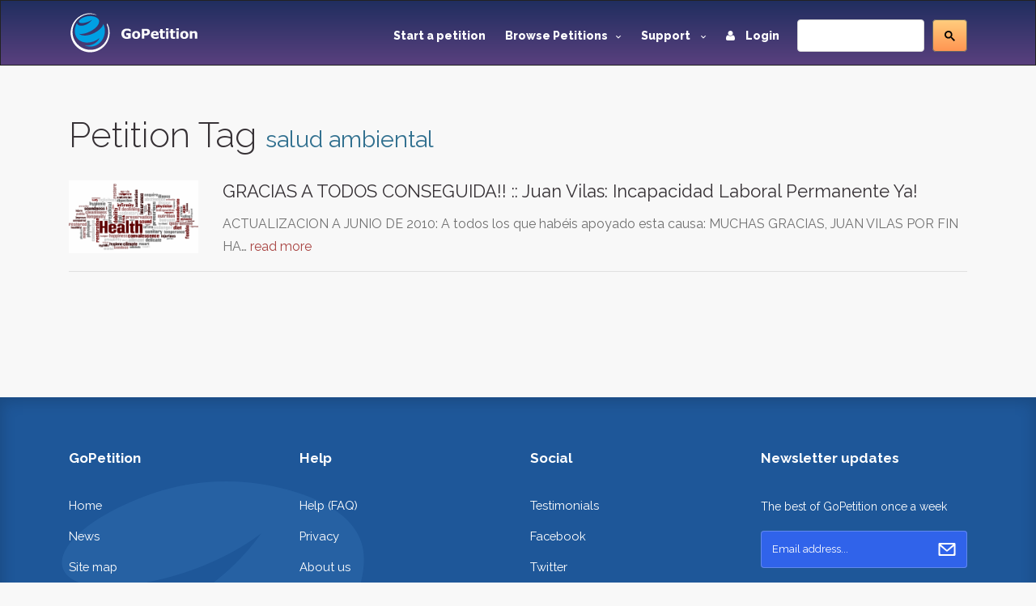

--- FILE ---
content_type: text/html; charset=utf-8
request_url: https://www.gopetition.com/tag/salud-ambiental
body_size: 4551
content:
<!DOCTYPE html>
<html lang="en">
	<head>
		<meta charset="utf-8"/>
		<meta http-equiv="X-UA-Compatible" content="IE=edge"/>
		<meta name="viewport" content="width=device-width, initial-scale=1"/>
		<title></title>
		<meta name="description" content=""/>
		<meta name="keywords" content=""/>
        <meta content='summary' property='twitter:card'>
        <meta content='@gopetition' property='twitter:site'>
<!--        <meta property="fb:app_id" content="27625357694" />-->
        <meta name="verify-v1" content="U2epq6NWT2D800HMetVOWpHamM5FGmM4LH/sZ3z+mvo=" />
        <meta name="google-site-verification" content="gq_WT7PgozRQfhw8qrjHOQloOM2ciGQOxE2SoU43Oqk" />

		<meta property="og:locale" content="en_US" />
<meta property="og:type" content="article"/>
<meta property="og:site_name" content="GoPetition"/>
<meta property="og:url" content="http://www.gopetition.com/"/>
<meta property="og:title" content=""/>
<meta property="og:description" content=""/>
<meta property="og:image" content="https://d2yhzr6tx8qnba.cloudfront.net/assets/img/logo2fb.png"/>

                <!-- Google Tag Manager -->
        <script>(function(w,d,s,l,i){w[l]=w[l]||[];w[l].push({'gtm.start':
                    new Date().getTime(),event:'gtm.js'});var f=d.getElementsByTagName(s)[0],
                j=d.createElement(s),dl=l!='dataLayer'?'&l='+l:'';j.async=true;j.src=
                'https://www.googletagmanager.com/gtm.js?id='+i+dl;f.parentNode.insertBefore(j,f);
            })(window,document,'script','dataLayer','GTM-MWWMDGB');</script>
        <!-- End Google Tag Manager -->
                
		<!-- styles -->
		<link rel="stylesheet" href="/assets/css/main.css"/>
		<link href='https://fonts.googleapis.com/css?family=Raleway:500,600,700,800,900,400,300' rel='stylesheet' type='text/css'>
        <link rel="stylesheet" href="https://d2yhzr6tx8qnba.cloudfront.net/assets/css/sj-search-ui.css"/>

		
		<link rel="shortcut icon" href="https://d2yhzr6tx8qnba.cloudfront.net/assets/ico/favicon.ico" type="image/x-icon">
		<link rel="apple-touch-icon-precomposed" sizes="144x144" href="https://d2yhzr6tx8qnba.cloudfront.net/assets/ico/apple-touch-icon-144-precomposed.png">
		<link rel="apple-touch-icon-precomposed" sizes="114x114" href="https://d2yhzr6tx8qnba.cloudfront.net/assets/ico/apple-touch-icon-114-precomposed.png">
		<link rel="apple-touch-icon-precomposed" sizes="72x72" href="https://d2yhzr6tx8qnba.cloudfront.net/assets/ico/apple-touch-icon-72-precomposed.png">
		<link rel="apple-touch-icon-precomposed" href="https://d2yhzr6tx8qnba.cloudfront.net/assets/ico/apple-touch-icon-57-precomposed.png">
        <link href="https://plus.google.com/116238088116418949025" rel="publisher" />
		        
		<script src="https://maps.googleapis.com/maps/api/js?key=AIzaSyDNsPRn8hsx7wyormXHVyING8PDFHpCLCw"></script>

        
            <!-- Facebook Pixel Code -->
            <script>
                !function(f,b,e,v,n,t,s){if(f.fbq)return;n=f.fbq=function(){n.callMethod?
                    n.callMethod.apply(n,arguments):n.queue.push(arguments)};if(!f._fbq)f._fbq=n;
                    n.push=n;n.loaded=!0;n.version='2.0';n.queue=[];t=b.createElement(e);t.async=!0;
                    t.src=v;s=b.getElementsByTagName(e)[0];s.parentNode.insertBefore(t,s)}(window,
                    document,'script','https://connect.facebook.net/en_US/fbevents.js');
                fbq('init', '1833660166868810');
                fbq('track', 'PageView');
            </script>
            <noscript><img height="1" width="1" style="display:none" src="https://www.facebook.com/tr?id=1833660166868810&ev=PageView&noscript=1"/></noscript>
            <!-- DO NOT MODIFY -->
            <!-- End Facebook Pixel Code -->

        		
		<script src="https://www.google.com/recaptcha/api.js"></script>
	</head>
	<body class="page-">
        
        <!-- Google Tag Manager (noscript) -->
        <noscript><iframe src="https://www.googletagmanager.com/ns.html?id=GTM-MWWMDGB"
                          height="0" width="0" style="display:none;visibility:hidden"></iframe></noscript>
        <!-- End Google Tag Manager (noscript) -->

        <div id="fb-root"></div>
        <script>
            (function(d, s, id) {
                var js, fjs = d.getElementsByTagName(s)[0];
                if (d.getElementById(id)) return;
                js = d.createElement(s); js.id = id;
                js.src = 'https://connect.facebook.net/en_US/sdk.js#xfbml=1&version=v3.1&appId=27625357694&autoLogAppEvents=1';
                fjs.parentNode.insertBefore(js, fjs);
            }(document, 'script', 'facebook-jssdk'));
        </script>

		<div id="wrapper">
			<!-- HEADER -->
			<header id="header" class="site-header">
				<nav id="nav" class="js-navBar navbar navbar-inverse">
					<div class="container">
						<div class="navbar-header">
							<button type="button" class="js-navBarButton navbar-toggle collapsed" data-toggle="collapse" data-target="#navigation" aria-expanded="false">
								<span class="sr-only">Toggle Navigation</span>
								<span class="icon-bar"></span>
								<span class="icon-bar"></span>
								<span class="icon-bar"></span>
							</button>
							<a class="navbar-brand" href="/">
								<img src="https://d2yhzr6tx8qnba.cloudfront.net/assets/img/site-logo-final.svg" alt="GoPetition"/>
							</a>
						</div>
						<div id="navigation" class="collapse navbar-collapse">
                            <form action="#" class="navbar-form navbar-right" role="search">
                                <fieldset>
                                    <div class="input-group">
                                        <div id="_sj-search-target"></div>
                                        <script async src="https://cse.google.com/cse.js?cx=015326642269136817083:3cmbzrfiojc"></script>
                                        <div class="gcse-search"></div>
                                    </div>
                                </fieldset>
                            </form>
							<ul class="nav navbar-nav navbar-right">
								<li><a href="/start-a-petition">Start a petition</a></li>
								<li class="dropdown">
									<a href="#" class="dropdown-toggle" data-toggle="dropdown" role="button" aria-expanded="false">Browse Petitions<span class="caret -new"></span></a>
									<ul class="dropdown-menu">
										<li><a href="/browse-petitions#featured">Featured</a></li>
										<li><a href="/browse-petitions#active">Active</a></li>
										<li><a href="/browse-petitions#latest">Latest</a></li>
										<li><a href="/browse-petitions#promoted">Promoted</a></li>
										<li><a href="/browse-petitions#sponsored">Sponsored</a></li>
									</ul>
								</li>
								<li class="dropdown">
									<a href="#" class="dropdown-toggle" data-toggle="dropdown" role="button" aria-expanded="false">Support <span class="caret -new"></span></a>
									<ul class="dropdown-menu">
										<li><a href="https://gopetition.freshdesk.com/support/solutions">FAQ</a></li>
										<li><a href="/sitemap">Site map</a></li>
										<li><a href="/testimonials">Testimonials</a></li>
										<li><a href="/petition-examples">Petition examples</a></li>
										<li><a href="/petition-templates">Petition templates</a></li>
										<li><a href="/info/how-to-write-a-petition">How to write a petition</a></li>
									</ul>
								</li>
																<li><a href="/login"><i class="fa fa-user margin-r-10"></i> Login</a></li>
															</ul>
						</div>
					</div>
				</nav>
			</header>
			<!-- END HEADER -->
			
			<main id="main" role="main" class="site-main">
				<!-- CONTENT -->
								<div class="content-block">
					<div class="container">
						<div class="row">
							<div class="col-xs-12">
								<h1>Petition Tag <small class="text-info">salud ambiental</small></h1>
            <div class="petitions-block">
            <a href="/petitions/gracias-a-todos-conseguida-juan-vilas-incapacidad-laboral-permanente-ya.html" class="petitions-block-item">
                <div class="row">
                    <div class="col-md-2 col-xs-12">
                        <div class="photo">
                            <div class="photo-container photo-container-16x9">
                                <img class="img-responsive" src="https://d2yhzr6tx8qnba.cloudfront.net/images/db/3/50/56b2313424503.png">
                            </div>
                        </div>
                    </div>
                    <div class="col-md-10 col-xs-12">
                        <div class="head">GRACIAS A TODOS CONSEGUIDA!! :: Juan Vilas: Incapacidad Laboral Permanente Ya!</div>
                        <p>ACTUALIZACION A JUNIO DE 2010: A todos los que habéis apoyado esta causa: MUCHAS GRACIAS, JUAN VILAS POR FIN HA…                            <span class="text-danger">read more</span>
                        </p>
                    </div>
                </div>
            </a>
        </div>
        <nav class="text-center">
        <ul class="pagination">
                    </ul>
    </nav>
															</div>
						</div>
                        					</div>
				</div>
								<!-- END CONTENT -->
			</main>
			<!-- FOOTER -->
			<footer id="footer" class="site-footer">
				<div class="container">
					<div class="row">
						<div class="col-md-3 col-sm-6 col-xs-12">
							<span class="title">GoPetition</span>
							<ul>
								<li><a href="/">Home</a></li>
								<li><a href="/news" title="Petition news, success stories and site updates">News</a></li>
								<li><a href="/sitemap" title="Site map">Site map</a></li>
								<li><a href="/start-a-petition" title="Start an online petition">Start a petition</a></li>
								<li><a href="/info/petition-template-ideas" title="Petition template ideas">Petition template ideas</a></li>
								<li><a href="/info/how-to-write-a-petition" title="How to write a petition">How to write a petition</a></li>
								<li><a href="/sponsorship" title="Petition sponsored by signers or supporters">Sponsored petitions</a></li>
							</ul>
						</div>
						<div class="col-md-3 col-sm-6 col-xs-12">
							<span class="title">Help</span>
							<ul>
								<li><a href="https://gopetition.freshdesk.com/support/solutions" title="Help">Help (FAQ)</a></li>
								<li><a href="/privacy" title="Privacy statement">Privacy</a></li>
								<li><a href="/about" rel="author" title="About us">About us</a></li>
								<li><a href="/contact" title="Contact us">Contact us</a></li>
								<li><a href="/terms" title="Terms of use">Terms of use</a></li>
								<li><a href="/petition-examples" title="Petition examples">Petition examples</a></li>
								<li><a href="/search" title="Advanced search">Advanced search</a></li>
							</ul>
						</div>
						<div class="clearfix visible-xs-block"></div>
						<div class="col-md-3 col-sm-6 col-xs-12">
							<span class="title">Social</span>
							<ul>
								<li><a href="/testimonials" title="GoPetition testimonials">Testimonials</a></li>
								<li><a href="https://www.facebook.com/GoPetition" target="_blank" title="GoPetition on Facebook">Facebook</a></li>
								<li><a href="https://twitter.com/gopetition" target="_blank" title="Petition tweets from GoPetition">Twitter</a></li>
								<li><a href="https://www.youtube.com/user/GoPetition" title="Channel GoPetition at YouTube">YouTube</a></li>
								<li><a href="https://blog.gopetition.com/" title="GoPetition Blog">Blog</a></li>
							</ul>
						</div>
						<div class="col-md-3 col-sm-6 col-xs-8">
							<span class="title">Newsletter updates</span>
							<small>The best of GoPetition once a week</small>
							<form class="newsletter-form" method="post" action="/signup">
								<fieldset>
									<div class="input-group">
										<input type="email" placeholder="Email address..." class="form-control" name="email">
										<div class="input-group-addon">
											<button type="submit">Go</button>
										</div>
									</div>
								</fieldset>
							</form>
							<div class="about-footer">
								<ul class="social">
									<li class="social-item"><a class="social-link twitter" href="https://twitter.com/GoPetition" title="Twitter" target="_blank"><i class="fa fa-twitter"></i></a></li>
									<li class="social-item"><a class="social-link facebook" href="https://www.facebook.com/GoPetition" title="Facebook" target="_blank"><i class="fa fa-facebook"></i></a></li>
								</ul>
							</div>
						</div>
					</div>
					<div class="copyright">Copyright &copy; 2026. GoPetition.com Pty Ltd</div>
				</div>
			</footer>
	    </div>

		<div class="modal fade" id="modal" tabindex="-1" role="dialog" aria-labelledby="modalLabel" aria-hidden="true">
			<div class="modal-dialog">
				<div class="modal-content"></div>
			</div>
		</div>
		<div class="modal fade" id="modalLarge" tabindex="-1" role="dialog" aria-labelledby="modalLargeLabel" aria-hidden="true">
			<div class="modal-dialog modal-lg">
				<div class="modal-content"></div>
			</div>
		</div>

		<div id="loading" style="position:fixed;top:50%;left:50%;margin-left:-56px;margin-top:-56px;display:none;"><!--<img src="/assets/images/loading.gif" width="128" height="128" />--></div>

		<script src="https://ajax.googleapis.com/ajax/libs/jquery/1.11.3/jquery.min.js"></script>
		<script src="https://code.jquery.com/jquery-migrate-1.4.1.min.js"></script>
		<script src="https://d2yhzr6tx8qnba.cloudfront.net/assets/js/bootstrap.min.js"></script>
		
		
        <script type="text/javascript" src="https://cdn.pin.net.au/pin.v2.js"></script>

        <script type="text/javascript" src="/assets/js/markerclusterer.js"></script>
        <script type="text/javascript" src="/assets/js/jquery.ui.map.js"></script>
		<script type="text/javascript" src="/assets/js/jquery.validate.js"></script>
		<script type="text/javascript" src="/assets/js/bootstrap-maxlength.js"></script>
        <script type="text/javascript" src="/assets/js/rating.js"></script>
		<script type="text/javascript" src="/assets/js/dropzone.js"></script>
		<script type="text/javascript" src="/assets/js/custom.js"></script>
		
    	<script type="text/javascript" src="//s7.addthis.com/js/300/addthis_widget.js#pubid=ra-53c7bdd0289604e9"></script>

                
            
            <script>!function(d,s,id){var js,fjs=d.getElementsByTagName(s)[0];if(!d.getElementById(id)){js=d.createElement(s);js.id=id;js.src="https://platform.twitter.com/widgets.js";fjs.parentNode.insertBefore(js,fjs);}}(document,"script","twitter-wjs");</script>

            <script type="text/javascript">
              (function() {
                var po = document.createElement('script'); po.type = 'text/javascript'; po.async = true;
                po.src = 'https://apis.google.com/js/plusone.js';
                var s = document.getElementsByTagName('script')[0]; s.parentNode.insertBefore(po, s);
              })();
            </script>

            <!-- IE Mobile fixes -->
            <script type="text/javascript">
                if (navigator.userAgent.match(/IEMobile\/10\.0/) || navigator.userAgent.match(/MSIE 10.*Touch/)) {
                    var msViewportStyle = document.createElement('style')
                    msViewportStyle.appendChild(
                        document.createTextNode(
                            '@-ms-viewport{width:auto !important}'
                        )
                    )
                    document.querySelector('head').appendChild(msViewportStyle)
                }
            </script>

            
        
        
	<script defer src="https://static.cloudflareinsights.com/beacon.min.js/vcd15cbe7772f49c399c6a5babf22c1241717689176015" integrity="sha512-ZpsOmlRQV6y907TI0dKBHq9Md29nnaEIPlkf84rnaERnq6zvWvPUqr2ft8M1aS28oN72PdrCzSjY4U6VaAw1EQ==" data-cf-beacon='{"version":"2024.11.0","token":"6cef5f514d85492b9b51d2e87fa1730e","r":1,"server_timing":{"name":{"cfCacheStatus":true,"cfEdge":true,"cfExtPri":true,"cfL4":true,"cfOrigin":true,"cfSpeedBrain":true},"location_startswith":null}}' crossorigin="anonymous"></script>
</body>
</html>
